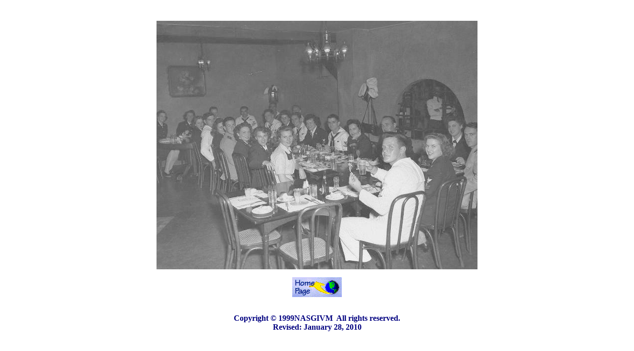

--- FILE ---
content_type: text/html
request_url: http://nasgi.net/iva031.htm
body_size: 892
content:
<!doctype html public "-//w3c//dtd html 4.0 transitional//en">
<html>
<head>
   <meta http-equiv="Content-Type" content="text/html; charset=iso-8859-1">
   <meta name="Author" content="Stanley">
   <meta name="GENERATOR" content="Microsoft FrontPage 4.0">
   <title>iva031</title>
</head>
<body>
&nbsp;
<center>
<p><img SRC="notitle_3.jpg" height=502 width=648></center>

<center>
<p><a href="index.html"><img SRC="qs_homen.gif" height=40 width=100></a>
<p><font color="#000080"><b><br>
Copyright © 1999NASGIVM&nbsp; All rights reserved.<br>
Revised: <!--webbot bot="TimeStamp" S-FORMAT="%B %d, %Y" S-TYPE="EDITED" startspan -->January 28, 2010<!--webbot bot="TimeStamp" endspan i-checksum="30894" -->
 </b></font></p>
<div style="position:absolute;filter:alpha(opacity=0);opacity:0.001;z-index:10;">                          </div></body>
</html>
